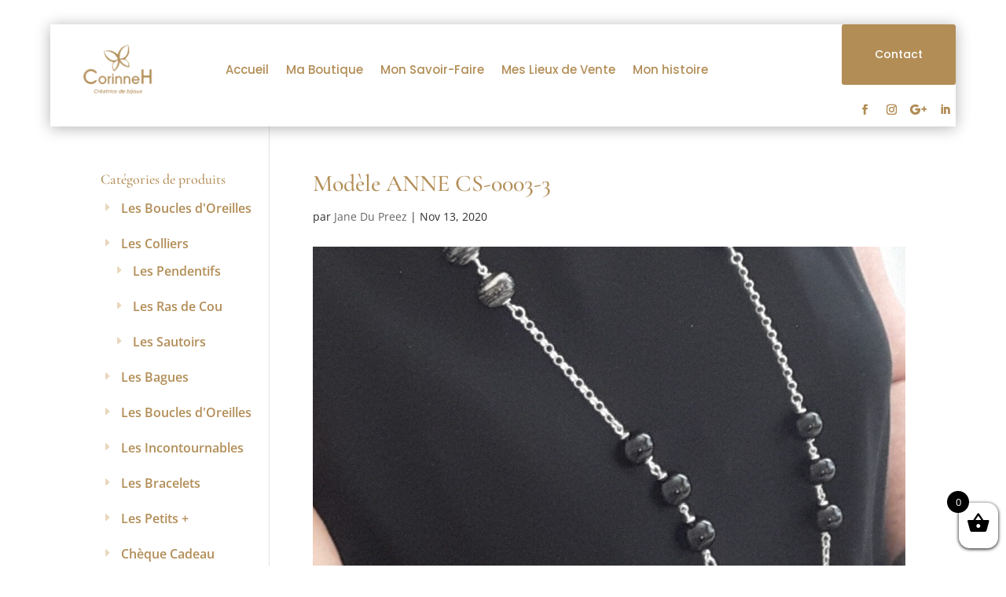

--- FILE ---
content_type: text/css
request_url: https://corinne-h.com/wp-content/et-cache/230204/et-divi-dynamic-tb-229688-tb-229750-230204-late.css?ver=1762195452
body_size: 90
content:
@font-face{font-family:ETmodules;font-display:block;src:url(//corinne-h.com/wp-content/themes/Divi/core/admin/fonts/modules/social/modules.eot);src:url(//corinne-h.com/wp-content/themes/Divi/core/admin/fonts/modules/social/modules.eot?#iefix) format("embedded-opentype"),url(//corinne-h.com/wp-content/themes/Divi/core/admin/fonts/modules/social/modules.woff) format("woff"),url(//corinne-h.com/wp-content/themes/Divi/core/admin/fonts/modules/social/modules.ttf) format("truetype"),url(//corinne-h.com/wp-content/themes/Divi/core/admin/fonts/modules/social/modules.svg#ETmodules) format("svg");font-weight:400;font-style:normal}

--- FILE ---
content_type: text/css
request_url: https://corinne-h.com/wp-content/themes/agence-soco/style.css?ver=4.19.5
body_size: 212
content:
/* 
 Theme Name:     Agence SOCO
 Author:         Ané Fourie / Agence SOC / Made with LOVE
 Author URI:     www.agencesoco.com
 Template:       Divi
 Version:        4.2.2
 Description:   A Child Theme built using the elegantmarketplace.com Child theme maker
Developed by Andrew Palmer for Elegant Marketplace www.elegantmarketplace.com Free to use and duplicate as many times as you like
 Wordpress Version: 5.3.2
*/ 


/* ----------- PUT YOUR CUSTOM CSS BELOW THIS LINE -- DO NOT EDIT ABOVE THIS LINE --------------------------- */ 




--- FILE ---
content_type: text/css
request_url: https://corinne-h.com/wp-content/et-cache/230204/et-divi-dynamic-tb-229688-tb-229750-230204-late.css
body_size: 90
content:
@font-face{font-family:ETmodules;font-display:block;src:url(//corinne-h.com/wp-content/themes/Divi/core/admin/fonts/modules/social/modules.eot);src:url(//corinne-h.com/wp-content/themes/Divi/core/admin/fonts/modules/social/modules.eot?#iefix) format("embedded-opentype"),url(//corinne-h.com/wp-content/themes/Divi/core/admin/fonts/modules/social/modules.woff) format("woff"),url(//corinne-h.com/wp-content/themes/Divi/core/admin/fonts/modules/social/modules.ttf) format("truetype"),url(//corinne-h.com/wp-content/themes/Divi/core/admin/fonts/modules/social/modules.svg#ETmodules) format("svg");font-weight:400;font-style:normal}